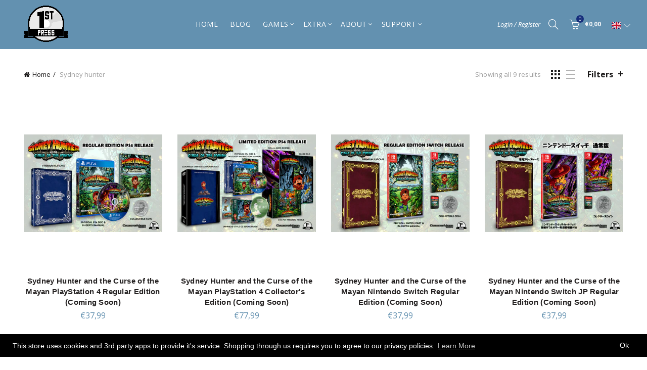

--- FILE ---
content_type: text/css
request_url: https://firstpressgames.com/cdn/shop/t/48/assets/custom.css?v=151975316729821969811754303416
body_size: 598
content:
.mc4wp-alert.mc4wp-success{color:#fff;border-color:#fff}.opacity-video-bg .gl_video-bg{opacity:.5}.widget-heading{background-color:#162e7b!important}#overlay{position:fixed;z-index:99999;top:0;left:0;bottom:0;right:0;background:#000}.centerLoad{margin:auto;text-align:center}.centerLoad img{margin:0;position:absolute;top:50%;left:50%;-ms-transform:translate(-50%,-50%);transform:translate(-50%,-50%)}.ytvideo{width:560px!important}.price{color:#6391b0}a{color:#179a94}.equal-nt.position_8 [class*=lazyload]{background-size:contain}.p_des_ex{max-height:170px;overflow:hidden}.basel-button-wrapper.btn-inline{margin-right:0}.carousel-collection-section .price{color:#252222}.basel-hover-alt .price{color:#000}@media (min-width: 992px){.gl_custom_1555161488541.gl_row.spb_row.gl_row-fluid.gl_row-has-fill.opacity-video-bg.gl_video-bg-container.gl_has_youtube.lazy_bg.lazyloaded{background-image:none!important}.gl_col-md-offset-4{margin-left:25%}h2{font-size:40px!important}h2 .subheader{font-size:34px!important}}@media (min-width: 768px) and (max-width: 991px){.gl_custom_1555161488541.gl_row.spb_row.gl_row-fluid.gl_row-has-fill.opacity-video-bg.gl_video-bg-container.gl_has_youtube.lazy_bg.lazyloaded{background:;background-color:#000000a6!important;background-blend-mode:color}.gl-tab-js .gl_tta.gl_general .gl_tta-tabs-list,.gl_hidden-xs{display:none!important}h2{font-size:30px!important}h2 .subheader{font-size:24px!important}}@media (min-width: 481px) and (max-width: 767px){.gl_custom_1555161488541.gl_row.spb_row.gl_row-fluid.gl_row-has-fill.opacity-video-bg.gl_video-bg-container.gl_has_youtube.lazy_bg.lazyloaded{background:;background-color:#000000a6!important;background-blend-mode:color}.gl-tab-js .gl_tta.gl_general .gl_tta-tabs-list{display:none!important}h2{font-size:30px!important}h2 .subheader{font-size:24px!important}}@media (max-width: 480px){.gl_custom_1555161488541.gl_row.spb_row.gl_row-fluid.gl_row-has-fill.opacity-video-bg.gl_video-bg-container.gl_has_youtube.lazy_bg.lazyloaded{background:;background-color:#000000a6!important;background-blend-mode:color}.gl-tab-js .gl_tta.gl_general .gl_tta-tabs-list{display:none!important}.ytvideo{max-width:100%}.collectorsTable{zoom:.7}h2{font-size:30px!important}h2 .subheader{font-size:24px!important}}#ly-slick-languages-switcher{width:min-content!important;margin:0;position:absolute;z-index:400;right:0;top:25px}@media (min-width: 992px) and (max-width: 1700px){#ly-slick-languages-switcher{right:320px}}@media (min-width: 768px) and (max-width: 991px){#ly-slick-languages-switcher{right:110px;top:10px}}@media (max-width: 767px){#ly-slick-languages-switcher{right:85px;top:10px}}#ly-slick-languages-switcher .dd-select{width:min-content!important;background:none!important;border:none}#ly-slick-languages-switcher .dd-options{width:min-content!important;margin:0}#ly-slick-languages-switcher .dd-options li{margin:0}#ly-slick-languages-switcher .dd-pointer-down{border-top-color:#fff;display:none}#ly-slick-languages-switcher .dd-pointer-up{border-bottom-color:#fff!important;display:none}.remaining_quantity.threshold_bar.stripe .animate{background-color:#6391b0;color:#252222;font-weight:700;white-space:nowrap}.remaining_quantity_placeholder.stripe{height:35px}.product-grid-item .remaining_quantity.threshold_bar.stripe{margin-top:10px}.productAvailability{margin-bottom:20px}.threshold_bar.game_style{margin-bottom:0;background:#be2600;background:-moz-linear-gradient(left,#be2600 0%,#bebe00 45%,#bebe00 60%,#26be00 91%);background:-webkit-linear-gradient(left,#be2600 0%,#bebe00 45%,#bebe00 60%,#26be00 91%);background:linear-gradient(to right,#be2600,#bebe00 45% 60%,#26be00 91%);filter:progid:DXImageTransform.Microsoft.gradient(startColorstr="#be2600",endColorstr="#26be00",GradientType=1);-webkit-border-radius:3px;-moz-border-radius:3px;border-radius:3px;clear:both;height:16px;overflow:hidden;border:1px solid white;box-shadow:0 0 3px #000}.threshold_bar.game_style .empty{float:right;max-width:100%;color:#fff;background-color:#a9a9a9;height:16px;font-weight:700;font-size:15px;line-height:17px}.remaining_quantity_description{color:#252222;margin-bottom:5px;font-weight:700;font-size:10px;line-height:12px;padding-left:5px;text-align:left}.remaining_quantity_description>span{border-bottom:2px solid #252222;-webkit-border-radius:1px;-moz-border-radius:1px;border-radius:1px}.remaining_quantity_description:before{content:"\25c0";position:relative;font-size:15px;top:4px;right:-1px}.product-grid-item .remaining_quantity.threshold_bar.game_style{margin-top:10px}.product-list-item .remaining_quantity_description{margin-bottom:10px}.remaining_quantity_placeholder.game_style{height:31px}@-webkit-keyframes low_bar{0%{background-color:inherit}49%{background-color:inherit}50%{background-color:#a9a9a9}99%{background-color:#a9a9a9}to{background-color:inherit}}@-moz-keyframes low_bar{0%{background-color:inherit}49%{background-color:inherit}50%{background-color:#a9a9a9}99%{background-color:#a9a9a9}to{background-color:inherit}}@keyframes low_bar{0%{background-color:inherit}49%{background-color:inherit}50%{background-color:#a9a9a9}99%{background-color:#a9a9a9}to{background-color:inherit}}.threshold_bar.game_style .flash{float:left;width:100%;background-color:inherit;-webkit-animation:low_bar .6s infinite;-moz-animation:low_bar .6s infinite;animation:low_bar .6s infinite}
/*# sourceMappingURL=/cdn/shop/t/48/assets/custom.css.map?v=151975316729821969811754303416 */


--- FILE ---
content_type: text/javascript
request_url: https://firstpressgames.com/cdn/shop/t/48/assets/custom_js.js?v=118826025621706547271739804270
body_size: -163
content:
jQuery(document).ready(function($2){$2(window).load(function(){$2("#overlay").fadeOut(1250)});var currentLang=navigator.languages?navigator.languages[0]:navigator.language||navigator.userLanguage;currentLang=currentLang.substring(0,2),(currentLang=="de"||currentLang=="ja")&&(currentLang=="de"&&(buyBottonText="SOFORT KAUFEN"),currentLang=="ja"&&(buyBottonText="\u4ECA\u3059\u3050\u8CFC\u5165"),setTimeout(function(){$2(".shopify-payment-button__button").text(buyBottonText)},1e3),setTimeout(function(){$2(".shopify-payment-button__button--unbranded").text(buyBottonText)},2e3)),$2(".basel-ajax-search input, .basel-search-mobile input").bind("input",function(){var c=this.selectionStart,r=/[^a-z0-9 .-]/gi,v=$2(this).val();r.test(v)&&($2(this).val(v.replace(r,"")),c--),this.setSelectionRange(c,c)})}),$(document).ready(calculateRemainingQuantity());function calculateRemainingQuantity(){$(".remaining_quantity.stripe[data-remaining]").each(function(){var remaining=$(this).attr("data-remaining"),red=0,green=0;remaining>=50?(red=190-Math.round((remaining-50)/50*190),green=190):(red=190,green=Math.round(remaining/50*190)),$(this).children(".animate").css("background-color","rgb("+red+","+green+",0)")})}$("#shopify_quantity .qty:input").keyup(function(event){var currentVal=parseFloat($(this).val()),max=parseFloat($(this).attr("max"));max&&currentVal>max&&$(this).val(max),$(this).trigger("change")});
//# sourceMappingURL=/cdn/shop/t/48/assets/custom_js.js.map?v=118826025621706547271739804270
